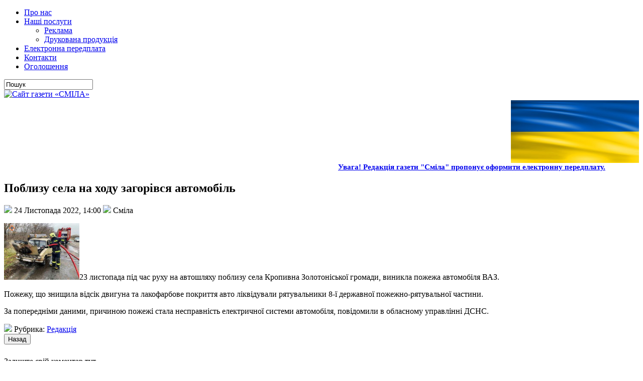

--- FILE ---
content_type: text/html; charset=UTF-8
request_url: http://www.smilamedia.org.ua/redaktsiya/poblyzu-sela-na-khodu-zahorivsia-avtomobil.html
body_size: 8672
content:
<!DOCTYPE html PUBLIC "-//W3C//DTD XHTML 1.0 Transitional//EN" "http://www.w3.org/TR/xhtml1/DTD/xhtml1-transitional.dtd">
<html xmlns="http://www.w3.org/1999/xhtml" lang="uk">

<head profile="http://gmpg.org/xfn/11">
<meta http-equiv="Content-Type" content="text/html; charset=UTF-8" />

<title>  Поблизу села на ходу загорівся автомобіль | Сайт газети «СМІЛА»</title>
<link rel="shortcut icon" href="http://www.smilamedia.org.ua/wp-content/themes/Carolina/favicon.ico"/>
<link href="http://www.smilamedia.org.ua/wp-content/themes/Carolina/favicon.ico" rel="icon" type="image/x-icon" />
<link rel="stylesheet" href="http://www.smilamedia.org.ua/wp-content/themes/Carolina/css/screen.css" type="text/css" media="screen, projection" />
<link rel="stylesheet" href="http://www.smilamedia.org.ua/wp-content/themes/Carolina/css/print.css" type="text/css" media="print" />
<link href="http://www.smilamedia.org.ua/wp-content/themes/Carolina/css/comments.css" rel="stylesheet" type="text/css" />
<!--[if IE]><link rel="stylesheet" href="http://www.smilamedia.org.ua/wp-content/themes/Carolina/css/ie.css" type="text/css" media="screen, projection"><![endif]-->
<link rel="stylesheet" href="http://www.smilamedia.org.ua/wp-content/themes/Carolina/style.css" type="text/css" media="screen" />
<!--[if IE 6]>
	<script src="http://www.smilamedia.org.ua/wp-content/themes/Carolina/js/pngfix.js"></script>
<![endif]--> 
<link rel="alternate" type="application/rss+xml" title="Сайт газети «СМІЛА» RSS Feed" href="http://www.smilamedia.org.ua/feed" />
<link rel="alternate" type="application/atom+xml" title="Сайт газети «СМІЛА» Atom Feed" href="http://www.smilamedia.org.ua/feed/atom" />
<link rel="pingback" href="http://www.smilamedia.org.ua/xmlrpc.php" />

<script src="http://www.smilamedia.org.ua/wp-content/themes/Carolina/menu/mootools-1.2.1-core-yc.js" type="text/javascript"></script>
<link rel="stylesheet" href="http://www.smilamedia.org.ua/wp-content/themes/Carolina/menu/MenuMatic.css" type="text/css" media="screen" charset="utf-8" />
<!--[if lt IE 7]>
	<link rel="stylesheet" href="http://www.smilamedia.org.ua/wp-content/themes/Carolina/menu/MenuMatic-ie6.css" type="text/css" media="screen" charset="utf-8" />
<![endif]-->
<!-- Load the MenuMatic Class -->
<script src="http://www.smilamedia.org.ua/wp-content/themes/Carolina/menu/MenuMatic_0.68.3.js" type="text/javascript" charset="utf-8"></script>

<style type="text/css">
#text-5 div.textwidget, #text-11 div.textwidget {
	background: none;
        border: 0px;
        margin: 0;
        padding: 0;
	}
#text-3 div.textwidget {
	background: none;
        border: 0px;
        margin: 0;
        padding: 0;
	}

#text-2 div.textwidget {
	background-color: #acd1da;
	}

#text-11 div.textwidget img:hover{
	opacity: 0.85;
	}
</style>
<meta name='robots' content='max-image-preview:large' />
<link rel='dns-prefetch' href='//hosted.muses.org' />
<link rel='dns-prefetch' href='//s.w.org' />
<link rel="alternate" type="application/rss+xml" title="Сайт газети «СМІЛА» &raquo; Поблизу села на ходу загорівся автомобіль Канал коментарів" href="http://www.smilamedia.org.ua/redaktsiya/poblyzu-sela-na-khodu-zahorivsia-avtomobil.html/feed" />
<script type="text/javascript">
window._wpemojiSettings = {"baseUrl":"https:\/\/s.w.org\/images\/core\/emoji\/14.0.0\/72x72\/","ext":".png","svgUrl":"https:\/\/s.w.org\/images\/core\/emoji\/14.0.0\/svg\/","svgExt":".svg","source":{"concatemoji":"http:\/\/www.smilamedia.org.ua\/wp-includes\/js\/wp-emoji-release.min.js?ver=6.0.11"}};
/*! This file is auto-generated */
!function(e,a,t){var n,r,o,i=a.createElement("canvas"),p=i.getContext&&i.getContext("2d");function s(e,t){var a=String.fromCharCode,e=(p.clearRect(0,0,i.width,i.height),p.fillText(a.apply(this,e),0,0),i.toDataURL());return p.clearRect(0,0,i.width,i.height),p.fillText(a.apply(this,t),0,0),e===i.toDataURL()}function c(e){var t=a.createElement("script");t.src=e,t.defer=t.type="text/javascript",a.getElementsByTagName("head")[0].appendChild(t)}for(o=Array("flag","emoji"),t.supports={everything:!0,everythingExceptFlag:!0},r=0;r<o.length;r++)t.supports[o[r]]=function(e){if(!p||!p.fillText)return!1;switch(p.textBaseline="top",p.font="600 32px Arial",e){case"flag":return s([127987,65039,8205,9895,65039],[127987,65039,8203,9895,65039])?!1:!s([55356,56826,55356,56819],[55356,56826,8203,55356,56819])&&!s([55356,57332,56128,56423,56128,56418,56128,56421,56128,56430,56128,56423,56128,56447],[55356,57332,8203,56128,56423,8203,56128,56418,8203,56128,56421,8203,56128,56430,8203,56128,56423,8203,56128,56447]);case"emoji":return!s([129777,127995,8205,129778,127999],[129777,127995,8203,129778,127999])}return!1}(o[r]),t.supports.everything=t.supports.everything&&t.supports[o[r]],"flag"!==o[r]&&(t.supports.everythingExceptFlag=t.supports.everythingExceptFlag&&t.supports[o[r]]);t.supports.everythingExceptFlag=t.supports.everythingExceptFlag&&!t.supports.flag,t.DOMReady=!1,t.readyCallback=function(){t.DOMReady=!0},t.supports.everything||(n=function(){t.readyCallback()},a.addEventListener?(a.addEventListener("DOMContentLoaded",n,!1),e.addEventListener("load",n,!1)):(e.attachEvent("onload",n),a.attachEvent("onreadystatechange",function(){"complete"===a.readyState&&t.readyCallback()})),(e=t.source||{}).concatemoji?c(e.concatemoji):e.wpemoji&&e.twemoji&&(c(e.twemoji),c(e.wpemoji)))}(window,document,window._wpemojiSettings);
</script>
<style type="text/css">
img.wp-smiley,
img.emoji {
	display: inline !important;
	border: none !important;
	box-shadow: none !important;
	height: 1em !important;
	width: 1em !important;
	margin: 0 0.07em !important;
	vertical-align: -0.1em !important;
	background: none !important;
	padding: 0 !important;
}
</style>
	<link rel='stylesheet' id='wp-block-library-css'  href='http://www.smilamedia.org.ua/wp-includes/css/dist/block-library/style.min.css?ver=6.0.11' type='text/css' media='all' />
<style id='global-styles-inline-css' type='text/css'>
body{--wp--preset--color--black: #000000;--wp--preset--color--cyan-bluish-gray: #abb8c3;--wp--preset--color--white: #ffffff;--wp--preset--color--pale-pink: #f78da7;--wp--preset--color--vivid-red: #cf2e2e;--wp--preset--color--luminous-vivid-orange: #ff6900;--wp--preset--color--luminous-vivid-amber: #fcb900;--wp--preset--color--light-green-cyan: #7bdcb5;--wp--preset--color--vivid-green-cyan: #00d084;--wp--preset--color--pale-cyan-blue: #8ed1fc;--wp--preset--color--vivid-cyan-blue: #0693e3;--wp--preset--color--vivid-purple: #9b51e0;--wp--preset--gradient--vivid-cyan-blue-to-vivid-purple: linear-gradient(135deg,rgba(6,147,227,1) 0%,rgb(155,81,224) 100%);--wp--preset--gradient--light-green-cyan-to-vivid-green-cyan: linear-gradient(135deg,rgb(122,220,180) 0%,rgb(0,208,130) 100%);--wp--preset--gradient--luminous-vivid-amber-to-luminous-vivid-orange: linear-gradient(135deg,rgba(252,185,0,1) 0%,rgba(255,105,0,1) 100%);--wp--preset--gradient--luminous-vivid-orange-to-vivid-red: linear-gradient(135deg,rgba(255,105,0,1) 0%,rgb(207,46,46) 100%);--wp--preset--gradient--very-light-gray-to-cyan-bluish-gray: linear-gradient(135deg,rgb(238,238,238) 0%,rgb(169,184,195) 100%);--wp--preset--gradient--cool-to-warm-spectrum: linear-gradient(135deg,rgb(74,234,220) 0%,rgb(151,120,209) 20%,rgb(207,42,186) 40%,rgb(238,44,130) 60%,rgb(251,105,98) 80%,rgb(254,248,76) 100%);--wp--preset--gradient--blush-light-purple: linear-gradient(135deg,rgb(255,206,236) 0%,rgb(152,150,240) 100%);--wp--preset--gradient--blush-bordeaux: linear-gradient(135deg,rgb(254,205,165) 0%,rgb(254,45,45) 50%,rgb(107,0,62) 100%);--wp--preset--gradient--luminous-dusk: linear-gradient(135deg,rgb(255,203,112) 0%,rgb(199,81,192) 50%,rgb(65,88,208) 100%);--wp--preset--gradient--pale-ocean: linear-gradient(135deg,rgb(255,245,203) 0%,rgb(182,227,212) 50%,rgb(51,167,181) 100%);--wp--preset--gradient--electric-grass: linear-gradient(135deg,rgb(202,248,128) 0%,rgb(113,206,126) 100%);--wp--preset--gradient--midnight: linear-gradient(135deg,rgb(2,3,129) 0%,rgb(40,116,252) 100%);--wp--preset--duotone--dark-grayscale: url('#wp-duotone-dark-grayscale');--wp--preset--duotone--grayscale: url('#wp-duotone-grayscale');--wp--preset--duotone--purple-yellow: url('#wp-duotone-purple-yellow');--wp--preset--duotone--blue-red: url('#wp-duotone-blue-red');--wp--preset--duotone--midnight: url('#wp-duotone-midnight');--wp--preset--duotone--magenta-yellow: url('#wp-duotone-magenta-yellow');--wp--preset--duotone--purple-green: url('#wp-duotone-purple-green');--wp--preset--duotone--blue-orange: url('#wp-duotone-blue-orange');--wp--preset--font-size--small: 13px;--wp--preset--font-size--medium: 20px;--wp--preset--font-size--large: 36px;--wp--preset--font-size--x-large: 42px;}.has-black-color{color: var(--wp--preset--color--black) !important;}.has-cyan-bluish-gray-color{color: var(--wp--preset--color--cyan-bluish-gray) !important;}.has-white-color{color: var(--wp--preset--color--white) !important;}.has-pale-pink-color{color: var(--wp--preset--color--pale-pink) !important;}.has-vivid-red-color{color: var(--wp--preset--color--vivid-red) !important;}.has-luminous-vivid-orange-color{color: var(--wp--preset--color--luminous-vivid-orange) !important;}.has-luminous-vivid-amber-color{color: var(--wp--preset--color--luminous-vivid-amber) !important;}.has-light-green-cyan-color{color: var(--wp--preset--color--light-green-cyan) !important;}.has-vivid-green-cyan-color{color: var(--wp--preset--color--vivid-green-cyan) !important;}.has-pale-cyan-blue-color{color: var(--wp--preset--color--pale-cyan-blue) !important;}.has-vivid-cyan-blue-color{color: var(--wp--preset--color--vivid-cyan-blue) !important;}.has-vivid-purple-color{color: var(--wp--preset--color--vivid-purple) !important;}.has-black-background-color{background-color: var(--wp--preset--color--black) !important;}.has-cyan-bluish-gray-background-color{background-color: var(--wp--preset--color--cyan-bluish-gray) !important;}.has-white-background-color{background-color: var(--wp--preset--color--white) !important;}.has-pale-pink-background-color{background-color: var(--wp--preset--color--pale-pink) !important;}.has-vivid-red-background-color{background-color: var(--wp--preset--color--vivid-red) !important;}.has-luminous-vivid-orange-background-color{background-color: var(--wp--preset--color--luminous-vivid-orange) !important;}.has-luminous-vivid-amber-background-color{background-color: var(--wp--preset--color--luminous-vivid-amber) !important;}.has-light-green-cyan-background-color{background-color: var(--wp--preset--color--light-green-cyan) !important;}.has-vivid-green-cyan-background-color{background-color: var(--wp--preset--color--vivid-green-cyan) !important;}.has-pale-cyan-blue-background-color{background-color: var(--wp--preset--color--pale-cyan-blue) !important;}.has-vivid-cyan-blue-background-color{background-color: var(--wp--preset--color--vivid-cyan-blue) !important;}.has-vivid-purple-background-color{background-color: var(--wp--preset--color--vivid-purple) !important;}.has-black-border-color{border-color: var(--wp--preset--color--black) !important;}.has-cyan-bluish-gray-border-color{border-color: var(--wp--preset--color--cyan-bluish-gray) !important;}.has-white-border-color{border-color: var(--wp--preset--color--white) !important;}.has-pale-pink-border-color{border-color: var(--wp--preset--color--pale-pink) !important;}.has-vivid-red-border-color{border-color: var(--wp--preset--color--vivid-red) !important;}.has-luminous-vivid-orange-border-color{border-color: var(--wp--preset--color--luminous-vivid-orange) !important;}.has-luminous-vivid-amber-border-color{border-color: var(--wp--preset--color--luminous-vivid-amber) !important;}.has-light-green-cyan-border-color{border-color: var(--wp--preset--color--light-green-cyan) !important;}.has-vivid-green-cyan-border-color{border-color: var(--wp--preset--color--vivid-green-cyan) !important;}.has-pale-cyan-blue-border-color{border-color: var(--wp--preset--color--pale-cyan-blue) !important;}.has-vivid-cyan-blue-border-color{border-color: var(--wp--preset--color--vivid-cyan-blue) !important;}.has-vivid-purple-border-color{border-color: var(--wp--preset--color--vivid-purple) !important;}.has-vivid-cyan-blue-to-vivid-purple-gradient-background{background: var(--wp--preset--gradient--vivid-cyan-blue-to-vivid-purple) !important;}.has-light-green-cyan-to-vivid-green-cyan-gradient-background{background: var(--wp--preset--gradient--light-green-cyan-to-vivid-green-cyan) !important;}.has-luminous-vivid-amber-to-luminous-vivid-orange-gradient-background{background: var(--wp--preset--gradient--luminous-vivid-amber-to-luminous-vivid-orange) !important;}.has-luminous-vivid-orange-to-vivid-red-gradient-background{background: var(--wp--preset--gradient--luminous-vivid-orange-to-vivid-red) !important;}.has-very-light-gray-to-cyan-bluish-gray-gradient-background{background: var(--wp--preset--gradient--very-light-gray-to-cyan-bluish-gray) !important;}.has-cool-to-warm-spectrum-gradient-background{background: var(--wp--preset--gradient--cool-to-warm-spectrum) !important;}.has-blush-light-purple-gradient-background{background: var(--wp--preset--gradient--blush-light-purple) !important;}.has-blush-bordeaux-gradient-background{background: var(--wp--preset--gradient--blush-bordeaux) !important;}.has-luminous-dusk-gradient-background{background: var(--wp--preset--gradient--luminous-dusk) !important;}.has-pale-ocean-gradient-background{background: var(--wp--preset--gradient--pale-ocean) !important;}.has-electric-grass-gradient-background{background: var(--wp--preset--gradient--electric-grass) !important;}.has-midnight-gradient-background{background: var(--wp--preset--gradient--midnight) !important;}.has-small-font-size{font-size: var(--wp--preset--font-size--small) !important;}.has-medium-font-size{font-size: var(--wp--preset--font-size--medium) !important;}.has-large-font-size{font-size: var(--wp--preset--font-size--large) !important;}.has-x-large-font-size{font-size: var(--wp--preset--font-size--x-large) !important;}
</style>
<link rel='stylesheet' id='contact-form-7-css'  href='http://www.smilamedia.org.ua/wp-content/plugins/contact-form-7/includes/css/styles.css?ver=4.5' type='text/css' media='all' />
<link rel='stylesheet' id='wp-pagenavi-css'  href='http://www.smilamedia.org.ua/wp-content/plugins/wp-pagenavi/pagenavi-css.css?ver=2.70' type='text/css' media='all' />
<script type='text/javascript' src='https://hosted.muses.org/mrp.js?ver=1.6' id='radioforgejs-js'></script>
<script type='text/javascript' src='http://www.smilamedia.org.ua/wp-includes/js/jquery/jquery.min.js?ver=3.6.0' id='jquery-core-js'></script>
<script type='text/javascript' src='http://www.smilamedia.org.ua/wp-includes/js/jquery/jquery-migrate.min.js?ver=3.3.2' id='jquery-migrate-js'></script>
<link rel="https://api.w.org/" href="http://www.smilamedia.org.ua/wp-json/" /><link rel="alternate" type="application/json" href="http://www.smilamedia.org.ua/wp-json/wp/v2/posts/134388" /><link rel="EditURI" type="application/rsd+xml" title="RSD" href="http://www.smilamedia.org.ua/xmlrpc.php?rsd" />
<link rel="wlwmanifest" type="application/wlwmanifest+xml" href="http://www.smilamedia.org.ua/wp-includes/wlwmanifest.xml" /> 
<meta name="generator" content="WordPress 6.0.11" />
<link rel="canonical" href="http://www.smilamedia.org.ua/redaktsiya/poblyzu-sela-na-khodu-zahorivsia-avtomobil.html" />
<link rel='shortlink' href='http://www.smilamedia.org.ua/?p=134388' />
<link rel="alternate" type="application/json+oembed" href="http://www.smilamedia.org.ua/wp-json/oembed/1.0/embed?url=http%3A%2F%2Fwww.smilamedia.org.ua%2Fredaktsiya%2Fpoblyzu-sela-na-khodu-zahorivsia-avtomobil.html" />
<link rel="alternate" type="text/xml+oembed" href="http://www.smilamedia.org.ua/wp-json/oembed/1.0/embed?url=http%3A%2F%2Fwww.smilamedia.org.ua%2Fredaktsiya%2Fpoblyzu-sela-na-khodu-zahorivsia-avtomobil.html&#038;format=xml" />
<!-- ## NXS/OG ## --><!-- ## NXSOGTAGS ## --><!-- ## NXS/OG ## -->
</head>
<body>
<script type="text/javascript">
	window.addEvent('domready', function() {			
			var myMenu = new MenuMatic();
	});	
</script>
	<div id="wrapper">
		<div id="container" class="container"> 

			<div class="span-24">
				<div class="span-14">
                    <div id="pagemenu">
					<div class="menu-top-menu-container"><ul id="menu-top-menu" class="menu"><li id="menu-item-1401" class="menu-item menu-item-type-post_type menu-item-object-page menu-item-1401"><a href="http://www.smilamedia.org.ua/about">Про нас</a></li>
<li id="menu-item-141" class="menu-item menu-item-type-post_type menu-item-object-page menu-item-has-children menu-item-141"><a href="http://www.smilamedia.org.ua/services">Наші послуги</a>
<ul class="sub-menu">
	<li id="menu-item-793" class="menu-item menu-item-type-custom menu-item-object-custom menu-item-793"><a href="http://www.smilamedia.org.ua/services/rozmishhennya-reklami">Реклама</a></li>
	<li id="menu-item-148737" class="menu-item menu-item-type-post_type menu-item-object-page menu-item-148737"><a href="http://www.smilamedia.org.ua/services/vyhotovlennya-drukovanoyi-produktsiyi">Друкована продукція</a></li>
</ul>
</li>
<li id="menu-item-22609" class="menu-item menu-item-type-post_type menu-item-object-page menu-item-22609"><a href="http://www.smilamedia.org.ua/elektronna-peredplata">Електронна передплата</a></li>
<li id="menu-item-143" class="menu-item menu-item-type-post_type menu-item-object-page menu-item-143"><a href="http://www.smilamedia.org.ua/contacts">Контакти</a></li>
<li id="menu-item-795" class="menu-item menu-item-type-custom menu-item-object-custom menu-item-795"><a href="http://www.smilamedia.org.ua/services/rozmishhennya-ogoloshen-2">Оголошення</a></li>
</ul></div>                    </div>
				</div>
                
                <div class="span-3 feedtwitter">
					<a href="http://www.smilamedia.org.ua/feed"><img src="http://www.smilamedia.org.ua/wp-content/themes/Carolina/images/rss.png" alt="" style="margin:0 4px 0 0;"  /></a>
					
									</div>
                
				<div id="topsearch" class="span-7 last">
					 
<div id="search">
    <form method="get" id="searchform" action="http://www.smilamedia.org.ua/"> 
        <input type="text" value="Пошук" 
            name="s" id="s"  onblur="if (this.value == '')  {this.value = 'Пошук';}"  
            onfocus="if (this.value == 'Пошук') {this.value = '';}" />
        <input type="image" src="http://www.smilamedia.org.ua/wp-content/themes/Carolina/images/search.gif" style="border:0; vertical-align: top;" /> 
    </form>
</div> 
				</div>
			</div>
				<div id="header" class="span-24">
					<div class="span-12">
													<a href="http://www.smilamedia.org.ua"><img src="http://www.smilamedia.org.ua/wp-content/themes/Carolina/images/logo.png" alt="Сайт газети «СМІЛА»" title="Сайт газети «СМІЛА»" class="logoimg" /></a>
													
					</div>
					
					<div class="span-12 last">
                        <div style="padding: 3px 0 0 0; text-align:right;">
						  <img src="http://www.smilamedia.org.ua/banners/Прапор України2.jpg" width="255px" height="125px" alt="" title=""/>                        </div>
					</div>
				</div>
			
			<div class="span-24">
				<div id="navcontainer">
					<marquee behavior="alternate" onmouseover="this.stop()" onmouseout="this.start()" scrollamount="2"><span style="color: #fff; font-size: 15px;"><a href="http://www.smilamedia.org.ua/elektronna-peredplata"><strong>Увага! Редакція газети "Сміла" пропонує оформити електронну передплату.</strong></a></span></marquee>
				</div>
			</div>	<div class="span-24" id="contentwrap">	
			<div class="span-16">
				<div id="content">	
						
												<div class="post-134388 post type-post status-publish format-standard hentry category-redaktsiya" id="post-134388">
							<h2 class="title">Поблизу села на ходу загорівся автомобіль</h2>
							<div class="postdate"><img src="http://www.smilamedia.org.ua/wp-content/themes/Carolina/images/date.png" /> 24 Листопада 2022, 14:00 <img src="http://www.smilamedia.org.ua/wp-content/themes/Carolina/images/user.png" /> Сміла </div>
			
							<div class="entry">
								<p><a href="http://www.smilamedia.org.ua/wp-content/uploads/2022/11/316412278_511917024306343_307305251046225976_n.jpg"><img class="alignleft size-medium wp-image-134389" src="http://www.smilamedia.org.ua/wp-content/uploads/2022/11/316412278_511917024306343_307305251046225976_n-300x225.jpg" alt="" width="150" height="113" srcset="http://www.smilamedia.org.ua/wp-content/uploads/2022/11/316412278_511917024306343_307305251046225976_n-300x225.jpg 300w, http://www.smilamedia.org.ua/wp-content/uploads/2022/11/316412278_511917024306343_307305251046225976_n.jpg 448w" sizes="(max-width: 150px) 100vw, 150px" /></a>23 листопада під час руху на автошляху поблизу села Кропивна Золотоніської громади, виникла пожежа автомобіля ВАЗ.<span id="more-134388"></span></p>
<p>Пожежу, що знищила відсік двигуна та лакофарбове покриття авто ліквідували рятувальники 8-ї державної пожежно-рятувальної частини.</p>
<p>За попередніми даними, причиною пожежі стала несправність електричної системи автомобіля, повідомили в обласному управлінні ДСНС.</p>
															</div>
							<div class="postmeta"><img src="http://www.smilamedia.org.ua/wp-content/themes/Carolina/images/folder.png" /> Рубрика: <a href="http://www.smilamedia.org.ua/redaktsiya" rel="category tag">Редакція</a><br /> </div>
							<!--	   
							<div class="navigation clearfix">
								<div class="alignleft">&laquo; <a href="http://www.smilamedia.org.ua/redaktsiya/cherkaska-bokserka-u-finali-chempionatu-svitu.html" rel="prev">Черкаська боксерка у фіналі чемпіонату світу</a></div>
								<div class="alignright"><a href="http://www.smilamedia.org.ua/redaktsiya/mihratsiynyky-smilianshchyny-spivpratsiuiut-z-internatnymy-zakladamy.html" rel="next">Міграційники Смілянщини співпрацюють з інтернатними закладами</a> &raquo;</div>
							</div>
							-->
							<input name="text" type="button" value="Назад" class="tinput" onclick="history.back()" />  <div style="height: 25px;"></div>
						</div><!--/post-134388-->	
															<div class='alert'><img src='http://www.smilamedia.org.ua/wp-content/themes/Carolina/images/alert.png' width='64px' height='64px' title='' alt='' /><span>Залиште свій коментар тут.<br /> Увага! Пам'ятайте, що наш сайт - поле для виважених коментарів.</span></div>
	
													
						
				 
<!-- You can start editing here. -->
<div id="commentpost">

			<!-- If comments are open, but there are no comments. -->

	 


	<div id="respond" class="comment-respond">
		<h2 class="title-p">Залишити відповідь <small><a rel="nofollow" id="cancel-comment-reply-link" href="/redaktsiya/poblyzu-sela-na-khodu-zahorivsia-avtomobil.html#respond" style="display:none;">Скасувати відповідь</a></small></h2><form action="http://www.smilamedia.org.ua/wp-comments-post.php" method="post" id="commentform" class="comment-form"><p class="comment-notes"><span id="email-notes">Ваша e-mail адреса не оприлюднюватиметься.</span> <span class="required-field-message" aria-hidden="true">Обов’язкові поля позначені <span class="required" aria-hidden="true">*</span></span></p><p class="comment-form-comment"><label for="comment">Коментар <span class="required" aria-hidden="true">*</span></label> <textarea id="comment" name="comment" cols="45" rows="8" maxlength="65525" required="required"></textarea></p><p class="comment-form-author"><label for="author">Ім'я <span class="required" aria-hidden="true">*</span></label> <input id="author" name="author" type="text" value="" size="30" maxlength="245" required="required" /></p>
<p class="comment-form-email"><label for="email">Email <span class="required" aria-hidden="true">*</span></label> <input id="email" name="email" type="text" value="" size="30" maxlength="100" aria-describedby="email-notes" required="required" /></p>
<p class="comment-form-url"><label for="url">Сайт</label> <input id="url" name="url" type="text" value="" size="30" maxlength="200" /></p>
<p class="comment-form-cookies-consent"><input id="wp-comment-cookies-consent" name="wp-comment-cookies-consent" type="checkbox" value="yes" /> <label for="wp-comment-cookies-consent">Зберегти моє ім'я, e-mail, та адресу сайту в цьому браузері для моїх подальших коментарів.</label></p>
<p class="form-submit"><input name="submit" type="submit" id="submit" class="submit" value="Опублікувати коментар" /> <input type='hidden' name='comment_post_ID' value='134388' id='comment_post_ID' />
<input type='hidden' name='comment_parent' id='comment_parent' value='0' />
</p></form>	</div><!-- #respond -->
	
<div class="clearfix"></div>
</div>				
							
							</div>
			</div>
		<div class="span-8 last">
	
	<div class="sidebar">
		<div style="height: 5px;"></div>
		    
        
    
    	
        
		<ul>
			<li id="block-9" class="widget widget_block widget_media_image">
<figure class="wp-block-image is-resized"><a href="https://www.youtube.com/c/smilatyasmin" target="_blank"><img loading="lazy" src="http://www.smilamedia.org.ua/banners/logo_Сміла_.png" alt="" width="666" height="128"/></a></figure>
</li><li id="block-7" class="widget widget_block widget_media_image">
<figure class="wp-block-image"><a href="https://www.youtube.com/c/smilatyasmin" target="_blank"><img src="http://www.smilamedia.org.ua/banners/tyasmin_кнопка_.png" alt=""/></a></figure>
</li><li id="block-8" class="widget widget_block"><div class="video_btns">
</div></li><li id="text-14" class="widget widget_text"><h2 class="widgettitle">Проєкти</h2>			<div class="textwidget"><a href="http://www.smilamedia.org.ua/biblioteka-gazeti-smila/putivnyk-vizytivka-najkrascha-ridna-moya.html"><img src="http://www.smilamedia.org.ua/wp-content/images/Найкраща_рідна_моя.jpg" alt="Придбати книгу"></a><br><br>
<a href="http://www.smilamedia.org.ua/wp-content/images/buy_book.png"></a>
<a href="http://www.smilamedia.org.ua/biblioteka-gazeti-smila"><input name="text" type="submit" value="Переглянути бібліотеку" class="tinput"  style="text-align:center; float:none !important;" /></a></div>
		</li><li id="php_widget-10" class="widget php_widget"><a href="http://smila-rada.gov.ua" target="_blank"><img src="http://smilamedia.org.ua/wp-content/site_vlada.jpg" width="305px" height="150px" border="0" /></a></li><li id="calendar-3" class="widget widget_calendar"><h2 class="widgettitle">Календар новин</h2><div id="calendar_wrap" class="calendar_wrap"><table id="wp-calendar" class="wp-calendar-table">
	<caption>Січень 2026</caption>
	<thead>
	<tr>
		<th scope="col" title="Понеділок">Пн</th>
		<th scope="col" title="Вівторок">Вт</th>
		<th scope="col" title="Середа">Ср</th>
		<th scope="col" title="Четвер">Чт</th>
		<th scope="col" title="П’ятниця">Пт</th>
		<th scope="col" title="Субота">Сб</th>
		<th scope="col" title="Неділя">Нд</th>
	</tr>
	</thead>
	<tbody>
	<tr>
		<td colspan="3" class="pad">&nbsp;</td><td>1</td><td><a href="http://www.smilamedia.org.ua/2026/01/02" aria-label="Записи оприлюднені 02.01.2026">2</a></td><td>3</td><td>4</td>
	</tr>
	<tr>
		<td><a href="http://www.smilamedia.org.ua/2026/01/05" aria-label="Записи оприлюднені 05.01.2026">5</a></td><td>6</td><td><a href="http://www.smilamedia.org.ua/2026/01/07" aria-label="Записи оприлюднені 07.01.2026">7</a></td><td><a href="http://www.smilamedia.org.ua/2026/01/08" aria-label="Записи оприлюднені 08.01.2026">8</a></td><td>9</td><td>10</td><td>11</td>
	</tr>
	<tr>
		<td><a href="http://www.smilamedia.org.ua/2026/01/12" aria-label="Записи оприлюднені 12.01.2026">12</a></td><td><a href="http://www.smilamedia.org.ua/2026/01/13" aria-label="Записи оприлюднені 13.01.2026">13</a></td><td><a href="http://www.smilamedia.org.ua/2026/01/14" aria-label="Записи оприлюднені 14.01.2026">14</a></td><td><a href="http://www.smilamedia.org.ua/2026/01/15" aria-label="Записи оприлюднені 15.01.2026">15</a></td><td><a href="http://www.smilamedia.org.ua/2026/01/16" aria-label="Записи оприлюднені 16.01.2026">16</a></td><td>17</td><td>18</td>
	</tr>
	<tr>
		<td><a href="http://www.smilamedia.org.ua/2026/01/19" aria-label="Записи оприлюднені 19.01.2026">19</a></td><td><a href="http://www.smilamedia.org.ua/2026/01/20" aria-label="Записи оприлюднені 20.01.2026">20</a></td><td><a href="http://www.smilamedia.org.ua/2026/01/21" aria-label="Записи оприлюднені 21.01.2026">21</a></td><td id="today"><a href="http://www.smilamedia.org.ua/2026/01/22" aria-label="Записи оприлюднені 22.01.2026">22</a></td><td>23</td><td>24</td><td>25</td>
	</tr>
	<tr>
		<td>26</td><td>27</td><td>28</td><td>29</td><td>30</td><td>31</td>
		<td class="pad" colspan="1">&nbsp;</td>
	</tr>
	</tbody>
	</table><nav aria-label="Попередній і наступний місяці" class="wp-calendar-nav">
		<span class="wp-calendar-nav-prev"><a href="http://www.smilamedia.org.ua/2025/12">&laquo; Гру</a></span>
		<span class="pad">&nbsp;</span>
		<span class="wp-calendar-nav-next">&nbsp;</span>
	</nav></div></li>		</ul>

        
			</div>
</div>
	</div>
﻿    <div class="span-24">
	<div id="footer">При повному чи частковому копіюванні матеріалів посилання на сайт <a href="http://smilamedia.org.ua/">smilamedia.org.ua</a> обов'язкове! Газета не завжди поділяє точку зору авторів. Відповідальність за достовірність публікації несуть її автори, рекламної інформації - рекламодавці.<br />
		Copyright &copy; <a href="http://www.smilamedia.org.ua"><strong>Сайт газети «СМІЛА»</strong></a>, 2012 - 2022   </div>
    	<div id="credits">Powered by <a href="http://wordpress.org/"><strong>WordPress</strong></a> | Designed by: <a href="http://freewpthemes.co">wordpress themes free</a> | Thanks to <a href="http://allpremiumthemes.com">Premium WordPress Themes</a>, <a href="http://allpremiumthemes.com">Premium Themes</a> and <a href="http://freewpthemes.co">WordPress Themes</a></div>
</div>
</div>
</div>
<script type='text/javascript'><!--//<![CDATA[
	function eafeececfccac() {
		document.getElementById('commentform').setAttribute('action', 'http://www.smilamedia.org.ua/wp-comments-post.php?eafeececfccac');
		document.forms['commentform'].submit();
	}
	document.getElementById('submit').onclick = eafeececfccac;
//]]>-->
</script><script type='text/javascript' src='http://www.smilamedia.org.ua/wp-content/plugins/contact-form-7/includes/js/jquery.form.min.js?ver=3.51.0-2014.06.20' id='jquery-form-js'></script>
<script type='text/javascript' id='contact-form-7-js-extra'>
/* <![CDATA[ */
var _wpcf7 = {"loaderUrl":"http:\/\/www.smilamedia.org.ua\/wp-content\/plugins\/contact-form-7\/images\/ajax-loader.gif","recaptcha":{"messages":{"empty":"Please verify that you are not a robot."}},"sending":"\u041d\u0430\u0434\u0441\u0438\u043b\u0430\u043d\u043d\u044f...","cached":"1"};
/* ]]> */
</script>
<script type='text/javascript' src='http://www.smilamedia.org.ua/wp-content/plugins/contact-form-7/includes/js/scripts.js?ver=4.5' id='contact-form-7-js'></script>

</body>
</html>